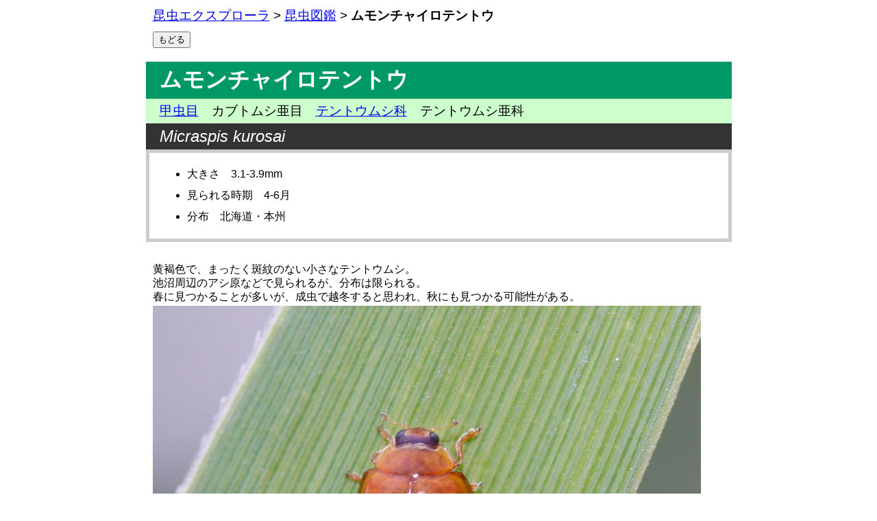

--- FILE ---
content_type: text/html
request_url: https://insects.jp/kon-tentoumumontya.htm
body_size: 1857
content:
<!DOCTYPE HTML PUBLIC "-//W3C//DTD HTML 4.01 Transitional//EN">
<HTML>
<HEAD>
<!-- Google tag (gtag.js) -->
<script async src="https://www.googletagmanager.com/gtag/js?id=G-11VY1BFEL2"></script>
<script>
  window.dataLayer = window.dataLayer || [];
  function gtag(){dataLayer.push(arguments);}
  gtag('js', new Date());

  gtag('config', 'G-11VY1BFEL2');
</script>
<!-- Global site tag (gtag.js) - Google Analytics -->
<script async src="https://www.googletagmanager.com/gtag/js?id=UA-770347-1"></script>
<script>
  window.dataLayer = window.dataLayer || [];
  function gtag(){dataLayer.push(arguments);}
  gtag('js', new Date());

  gtag('config', 'UA-770347-1');
</script>
<TITLE>ムモンチャイロテントウ</TITLE>
<META name="GENERATOR" content="JustSystems Homepage Builder Version 19.0.12.0 for Windows">
<META http-equiv="Content-Type" content="text/html; charset=Shift_JIS">
<META http-equiv="Content-Style-Type" content="text/css">
<META name="keywords" content="ムモンチャイロテントウ,Micraspis kurosai">
<META name=viewport content="width=device-width, initial-scale=1">
<LINK rel="stylesheet" href="csskonzukan03.css" type="text/css">
<script type="text/javascript">
  window._taboola = window._taboola || [];
  _taboola.push({article:'auto'});
  !function (e, f, u, i) {
    if (!document.getElementById(i)){
      e.async = 1;
      e.src = u;
      e.id = i;
      f.parentNode.insertBefore(e, f);
    }
  }(document.createElement('script'),
  document.getElementsByTagName('script')[0],
  '//cdn.taboola.com/libtrc/insectjapan-insectsjp/loader.js',
  'tb_loader_script');
  if(window.performance && typeof window.performance.mark == 'function')
    {window.performance.mark('tbl_ic');}
</script>
</HEAD>
<BODY bgcolor="#ffffff">
<DIV CLASS=A>
<DIV CLASS=TOPLINK>
<A href="index.htm">昆虫エクスプローラ</A> &gt; <A href="konbun.htm">昆虫図鑑</A> &gt; <B>ムモンチャイロテントウ</B>
</DIV>
<DIV CLASS=MODORU>
<INPUT type="button" value="もどる" name="B1" onclick="history.back()">
</DIV>
</DIV>
<DIV CLASS=B>
<H1>ムモンチャイロテントウ</H1>
<DIV CLASS=BUNRUI><A href="konbunkou.htm">甲虫目</A>　カブトムシ亜目　<A href="konbunkouten.htm">テントウムシ科</A>　テントウムシ亜科</DIV>
<DIV CLASS=GAKUMEI>Micraspis kurosai</DIV>
<DIV CLASS=OOKISA>
<UL>
  <LI>大きさ　3.1-3.9mm</LI>
  <LI>見られる時期　4-6月</LI>
  <LI>分布　北海道・本州</LI>
</UL>
</DIV>
</DIV>
<DIV CLASS=C>
<DIV CLASS=SETUMEI>黄褐色で、まったく斑紋のない小さなテントウムシ。<BR>
  池沼周辺のアシ原などで見られるが、分布は限られる。<BR>
  春に見つかることが多いが、成虫で越冬すると思われ、秋にも見つかる可能性がある。</DIV>
<DIV CLASS=SYASIN><IMG src="mumontyai1306308150.jpg" width="800" height="600" border="0" alt="ムモンチャイロテントウ"></DIV>
<DIV CLASS=INFO>埼玉県蓮田市　2013.6.30　</DIV>
</DIV>
<DIV CLASS=D>
<DIV CLASS=MODORU>
<INPUT type="button" value="もどる" name="B1" onclick="history.back()">
</DIV>
<DIV CLASS=BOTTOMKOUKOKU>
<script async src="https://pagead2.googlesyndication.com/pagead/js/adsbygoogle.js"></script>
<!-- ディスプレイ広告スクエア下 -->
<ins class="adsbygoogle"
     style="display:block"
     data-ad-client="ca-pub-4289729050132471"
     data-ad-slot="8149929511"
     data-ad-format="auto"
     data-full-width-responsive="true"></ins>
<script>
     (adsbygoogle = window.adsbygoogle || []).push({});
</script>
</DIV>
</DIV>
<DIV CLASS=BOTTOMKOUKOKU>
<div id="taboola-below-article-thumbnails"></div>
<script type="text/javascript">
  window._taboola = window._taboola || [];
  _taboola.push({
    mode: 'alternating-thumbnails-a',
    container: 'taboola-below-article-thumbnails',
    placement: 'Below Article Thumbnails',
    target_type: 'mix'
  });
</script>
</DIV>
<script type="text/javascript">
  window._taboola = window._taboola || [];
  _taboola.push({flush: true});
</script>
</BODY>
</HTML>


--- FILE ---
content_type: text/html; charset=utf-8
request_url: https://www.google.com/recaptcha/api2/aframe
body_size: 269
content:
<!DOCTYPE HTML><html><head><meta http-equiv="content-type" content="text/html; charset=UTF-8"></head><body><script nonce="ZvECq3c5Ip8ebizfQSxJzg">/** Anti-fraud and anti-abuse applications only. See google.com/recaptcha */ try{var clients={'sodar':'https://pagead2.googlesyndication.com/pagead/sodar?'};window.addEventListener("message",function(a){try{if(a.source===window.parent){var b=JSON.parse(a.data);var c=clients[b['id']];if(c){var d=document.createElement('img');d.src=c+b['params']+'&rc='+(localStorage.getItem("rc::a")?sessionStorage.getItem("rc::b"):"");window.document.body.appendChild(d);sessionStorage.setItem("rc::e",parseInt(sessionStorage.getItem("rc::e")||0)+1);localStorage.setItem("rc::h",'1762447093619');}}}catch(b){}});window.parent.postMessage("_grecaptcha_ready", "*");}catch(b){}</script></body></html>

--- FILE ---
content_type: text/css
request_url: https://insects.jp/csskonzukan03.css
body_size: 1013
content:
body	{font-family: '繝｡繧､繝ｪ繧ｪ', 'Hiragino Kaku Gothic Pro', sans-serif}
IMG {
max-width: 100%;
height: auto;
}
.normalfont{
  font-style : normal;
}
.bold{
  font-weight:bold
}
.red{
  color: #ff0000;
}
.white{
  color: #ffffff;
}

H1{
  margin-top : 20px;
  margin-bottom : 0px;
  font-size : 20pt;
  font-weight : 600;
  background-color : #009966;
  padding-top : 5px;
  padding-left : 20px;
  padding-right : 5px;
  padding-bottom : 5px;
  color : white;
}
H3{
  margin-top : 0px;
  margin-bottom : 0px;
  padding-top : 5px;
  padding-left : 20px;
  padding-right : 5px;
  padding-bottom : 5px;
  text-align : left;
  background-color : #333333;
  font-size : 18pt;
  font-style : italic;
  color : white;
}
LI{
  margin-top : 10px;
  margin-left : 10px;
  margin-right : 10px;
  margin-bottom : 10px;
  border-top-style : none;
  border-left-style : none;
  border-right-style : none;
  border-bottom-style : none;
  font-size : 16px;
}
.TOPLINK{
  font-size : 14pt;
  margin-top : 10px;
  margin-bottom : 10px;
  text-align : left;
}
.MODORU{
  font-size : 14pt;
  margin-top : 10px;
  margin-bottom : 10px;
  text-align : left;
}
.OOKISA{
  border-width : 5px 5px 5px 5px;
  border-style : solid solid solid solid;
  border-color : #cccccc #cccccc #cccccc #cccccc;
  margin-top : 0px;
  margin-bottom : 30px;
  padding-top : 5px;
  padding-left : 5px;
  padding-right : 5px;
  padding-bottom : 5px;
}
.BUNRUI{
  margin-top : 0px;
  margin-bottom : 0px;
  padding-top : 5px;
  padding-left : 20px;
  padding-right : 5px;
  padding-bottom : 5px;
  text-align : left;
  background-color : #ccffcc;
  font-size : 14pt;
}
.WAMEIKANJI{
  margin-top : 0px;
  margin-bottom : 0px;
  padding-top : 5px;
  padding-left : 20px;
  padding-right : 5px;
  padding-bottom : 5px;
  text-align : left;
  background-color : #66cc99;
  font-size : 18pt;
}
.GAKUMEI{
  margin-top : 0px;
  margin-bottom : 0px;
  padding-top : 5px;
  padding-left : 20px;
  padding-right : 5px;
  padding-bottom : 5px;
  text-align : left;
  background-color : #333333;
  font-size : 18pt;
  font-style : italic;
  color : white;
}
.EIMEI{
  margin-top : 0px;
  margin-bottom : 0px;
  padding-top : 5px;
  padding-left : 20px;
  padding-right : 5px;
  padding-bottom : 5px;
  text-align : left;
  background-color : #cccccc;
  font-size : 18pt;
}
.SETUMEI{
  margin-top : 30px;
  margin-bottom : 3px;
  font-size : 14pt;
  line-height : 1.3em;
}
.INFO{
  margin-top : 0px;
  margin-bottom : 15px;
  font-size : 12pt;
  color : #666666;
  line-height : 1.3em;
}
.SYASIN{
  margin-top : 0px;
  margin-bottom : 5px;
}
.SYASIN img {
    max-width: 100%; 
    height: auto; 
}
.PAGELINK{
  margin-top : 10px;
  margin-bottom : 10px;
}
.HYOU{
  margin-top : 10px;
  margin-bottom : 10px;
}
.HYOU{
    max-width: 100%; 
    height: auto; 
}
.TOUKOU{
  margin-top : 50px;
  margin-bottom : 0px;
  padding-top : 5px;
  padding-left : 25px;
  padding-right : 5px;
  padding-bottom : 5px;
  text-align : left;
  background-color : #666666;
  font-size : 18pt;
  color : white;
}
.SETUMEIS{
  margin-top : 15px;
  margin-bottom : 3px;
  font-size : 12pt;
  line-height : 1.3em;
}
.SYASINT{
  margin-top : 0px;
  margin-bottom : 10px;
}
.SITENAI{
  margin-top : 50px;
  margin-bottom : 0px;
  padding-top : 5px;
  padding-left : 25px;
  padding-right : 5px;
  padding-bottom : 5px;
  text-align : left;
  background-color : #666666;
  font-size : 18pt;
  color : white;
}
.SYASINSI{
  margin-top : 0px;
  margin-bottom : 10px;
}
.KOUKOKU{
  font-size : 14pt;
  margin-top : 10px;
  margin-bottom : 10px;
  text-align : left;
}
.KENSAKU{
  font-size : 14pt;
  margin-top : 10px;
  margin-bottom : 10px;
  text-align : left;
}
.TOPKOUKOKU{
  font-size : 14pt;
  margin-top : 10px;
  margin-bottom : 10px;
  text-align : left;
}
.BOTTOMKOUKOKU{
  font-size : 14pt;
  margin-top : 10px;
  margin-bottom : 10px;
  text-align : left;
}
.A{
  font-size : 14pt;
  margin-top : 10px;
  margin-bottom : 10px;
  text-align : left;
}

@media(min-width:768px){

H1{
  width: 830px;
  margin-left: auto;
  margin-right: auto;
  margin-top : 20px;
  margin-bottom : 0px;
  font-size : 24pt;
  font-weight : 600;
  background-color : #009966;
  padding-top : 5px;
  padding-left : 20px;
  padding-right : 5px;
  padding-bottom : 5px;
  color : white;
}
H3{
  width: 830px;
  margin-left: auto;
  margin-right: auto;
  margin-top : 0px;
  margin-bottom : 0px;
  padding-top : 5px;
  padding-left : 20px;
  padding-right : 5px;
  padding-bottom : 5px;
  text-align : left;
  background-color : #333333;
  font-size : 18pt;
  font-style : italic;
  color : white;
}
LI{
  width: 835px;
  margin-left: auto;
  margin-right: auto;
  margin-top : 10px;
  margin-left : 10px;
  margin-right : 10px;
  margin-bottom : 10px;
  border-top-style : none;
  border-left-style : none;
  border-right-style : none;
  border-bottom-style : none;
  font-size : 16px;
}
.TOPLINK{
  width: 835px;
  margin-left: auto;
  margin-right: auto;
  font-size : 14pt;
  margin-top : 10px;
  margin-bottom : 10px;
  text-align : left;
}
.MODORU{
  width: 835px;
  margin-left: auto;
  margin-right: auto;
  font-size : 14pt;
  margin-top : 10px;
  margin-bottom : 10px;
  text-align : left;
}
.OOKISA{
  border-width : 5px 5px 5px 5px;
  border-style : solid solid solid solid;
  border-color : #cccccc #cccccc #cccccc #cccccc;
  width: 835px;
  margin-left: auto;
  margin-right: auto;
  margin-top : 0px;
  margin-bottom : 30px;
  padding-top : 5px;
  padding-left : 5px;
  padding-right : 5px;
  padding-bottom : 5px;
}
.BUNRUI{
  width: 830px;
  margin-left: auto;
  margin-right: auto;
  margin-top : 0px;
  margin-bottom : 0px;
  padding-top : 5px;
  padding-left : 20px;
  padding-right : 5px;
  padding-bottom : 5px;
  text-align : left;
  background-color : #ccffcc;
  font-size : 14pt;
}
.WAMEIKANJI{
  width: 830px;
  margin-left: auto;
  margin-right: auto;
  margin-top : 0px;
  margin-bottom : 0px;
  padding-top : 5px;
  padding-left : 20px;
  padding-right : 5px;
  padding-bottom : 5px;
  text-align : left;
  background-color : #66cc99;
  font-size : 18pt;
}
.GAKUMEI{
  width: 830px;
  margin-left: auto;
  margin-right: auto;
  margin-top : 0px;
  margin-bottom : 0px;
  padding-top : 5px;
  padding-left : 20px;
  padding-right : 5px;
  padding-bottom : 5px;
  text-align : left;
  background-color : #333333;
  font-size : 18pt;
  font-style : italic;
  color : white;
}
.EIMEI{
  width: 830px;
  margin-left: auto;
  margin-right: auto;
  margin-top : 0px;
  margin-bottom : 0px;
  padding-top : 5px;
  padding-left : 20px;
  padding-right : 5px;
  padding-bottom : 5px;
  text-align : left;
  background-color : #cccccc;
  font-size : 18pt;
}
.SETUMEI{
  width: 835px;
  margin-left: auto;
  margin-right: auto;
  margin-top : 30px;
  margin-bottom : 3px;
  font-size : 12pt;
  line-height : 1.3em;
}
.INFO{
  width: 835px;
  margin-left: auto;
  margin-right: auto;
  margin-top : 0px;
  margin-bottom : 15px;
  font-size : 10pt;
  color : #666666;
  line-height : 1.3em;
}.SYASIN{
  width: 835px;
  margin-left: auto;
  margin-right: auto;
  margin-top : 0px;
  margin-bottom : 5px;
}
.PAGELINK{
  width: 835px;
  margin-left: auto;
  margin-right: auto;
  margin-top : 10px;
  margin-bottom : 10px;
}
.HYOU{
  width: 835px;
  margin-left: auto;
  margin-right: auto;
  margin-top : 10px;
  margin-bottom : 10px;
}
.TOUKOU{
  width: 835px;
  margin-left: auto;
  margin-right: auto;
  margin-top : 50px;
  margin-bottom : 0px;
  padding-top : 5px;
  padding-left : 25px;
  padding-right : 5px;
  padding-bottom : 5px;
  text-align : left;
  background-color : #666666;
  font-size : 18pt;
  color : white;
}
.SETUMEIS{
  width: 835px;
  margin-left: auto;
  margin-right: auto;
  margin-top : 15px;
  margin-bottom : 3px;
  font-size : 10pt;
  line-height : 1.3em;
}
.SYASINT{
  width: 835px;
  margin-left: auto;
  margin-right: auto;
  margin-top : 0px;
  margin-bottom : 10px;
}
.SITENAI{
  width: 835px;
  margin-left: auto;
  margin-right: auto;
  margin-top : 50px;
  margin-bottom : 0px;
  padding-top : 5px;
  padding-left : 25px;
  padding-right : 5px;
  padding-bottom : 5px;
  text-align : left;
  background-color : #666666;
  font-size : 18pt;
  color : white;
}
.SYASINSI{
  width: 835px;
  margin-left: auto;
  margin-right: auto;
  margin-top : 0px;
  margin-bottom : 10px;
}
.KOUKOKU{
  width: 835px;
  margin-left: auto;
  margin-right: auto;
  font-size : 14pt;
  margin-top : 10px;
  margin-bottom : 10px;
  text-align : left;
}
.KENSAKU{
  width: 835px;
  margin-left: auto;
  margin-right: auto;
  font-size : 14pt;
  margin-top : 10px;
  margin-bottom : 10px;
  text-align : left;
}
.TOPKOUKOKU{
  width: 835px;
  margin-left: auto;
  margin-right: auto;
  font-size : 14pt;
  margin-top : 10px;
  margin-bottom : 10px;
  text-align : left;
}
.BOTTOMKOUKOKU{
  width: 835px;
  margin-left: auto;
  margin-right: auto;
  font-size : 14pt;
  margin-top : 10px;
  margin-bottom : 10px;
  text-align : left;
}
.A{
  width: 835px;
  margin-left: auto;
  margin-right: auto;
  font-size : 14pt;
  margin-top : 10px;
  margin-bottom : 10px;
  text-align : left;
}

}